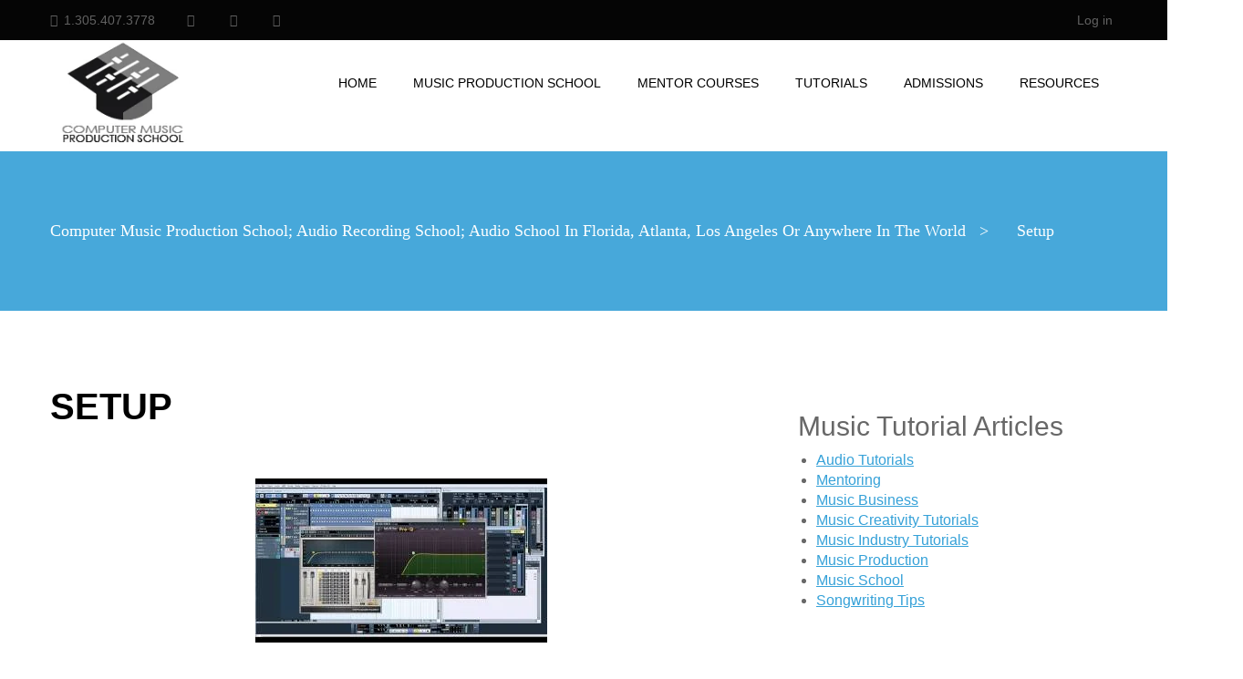

--- FILE ---
content_type: text/html
request_url: https://www.computerproducer.com/tag/setup/
body_size: 15698
content:
<!DOCTYPE html><html lang="en-US"><head><meta charset="UTF-8"><meta name="viewport" content="width=device-width, initial-scale=1"><link rel="profile" href="http://gmpg.org/xfn/11"><link rel="pingback" href=""><meta name='robots' content='index, follow, max-image-preview:large, max-snippet:-1, max-video-preview:-1'/><style>img:is([sizes="auto" i], [sizes^="auto," i]){contain-intrinsic-size:3000px 1500px}</style> <script data-cfasync="false" data-pagespeed-no-defer>var gtm4wp_datalayer_name="dataLayer";
var dataLayer=dataLayer||[];</script> <title>Setup Archives - Computer Music Production School; Audio Recording School; Audio School in Florida, Atlanta, Los Angeles or anywhere in the World</title><link rel="canonical" href="https://www.computerproducer.com/tag/setup/"/><meta property="og:locale" content="en_US"/><meta property="og:type" content="article"/><meta property="og:title" content="Setup Archives - Computer Music Production School; Audio Recording School; Audio School in Florida, Atlanta, Los Angeles or anywhere in the World"/><meta property="og:url" content="https://www.computerproducer.com/tag/setup/"/><meta property="og:site_name" content="Computer Music Production School; Audio Recording School; Audio School in Florida, Atlanta, Los Angeles or anywhere in the World"/> <script type="application/ld+json" class="yoast-schema-graph">{"@context":"https://schema.org","@graph":[{"@type":"CollectionPage","@id":"https://www.computerproducer.com/tag/setup/","url":"https://www.computerproducer.com/tag/setup/","name":"Setup Archives - Computer Music Production School; Audio Recording School; Audio School in Florida, Atlanta, Los Angeles or anywhere in the World","isPartOf":{"@id":"https://www.computerproducer.com/#website"},"primaryImageOfPage":{"@id":"https://www.computerproducer.com/tag/setup/#primaryimage"},"image":{"@id":"https://www.computerproducer.com/tag/setup/#primaryimage"},"thumbnailUrl":"https://www.computerproducer.com/wp-content/uploads/2015/04/mqdefault9.jpg","inLanguage":"en-US"},{"@type":"ImageObject","inLanguage":"en-US","@id":"https://www.computerproducer.com/tag/setup/#primaryimage","url":"https://www.computerproducer.com/wp-content/uploads/2015/04/mqdefault9.jpg","contentUrl":"https://www.computerproducer.com/wp-content/uploads/2015/04/mqdefault9.jpg","width":320,"height":180,"caption":"mqdefault9"},{"@type":"WebSite","@id":"https://www.computerproducer.com/#website","url":"https://www.computerproducer.com/","name":"Computer Music Production School; Audio Recording School; Audio School in Florida, Atlanta, Los Angeles or anywhere in the World","description":"Unlock your Education","potentialAction":[{"@type":"SearchAction","target":{"@type":"EntryPoint","urlTemplate":"https://www.computerproducer.com/?s={search_term_string}"},"query-input":{"@type":"PropertyValueSpecification","valueRequired":true,"valueName":"search_term_string"}}],"inLanguage":"en-US"}]}</script> <link rel="alternate" type="application/rss+xml" title="Computer Music Production School; Audio Recording School; Audio School in Florida, Atlanta, Los Angeles or anywhere in the World &raquo; Feed" href="https://www.computerproducer.com/feed/"/><link rel="alternate" type="application/rss+xml" title="Computer Music Production School; Audio Recording School; Audio School in Florida, Atlanta, Los Angeles or anywhere in the World &raquo; Comments Feed" href="https://www.computerproducer.com/comments/feed/"/><link rel="alternate" type="application/rss+xml" title="Computer Music Production School; Audio Recording School; Audio School in Florida, Atlanta, Los Angeles or anywhere in the World &raquo; Setup Tag Feed" href="https://www.computerproducer.com/tag/setup/feed/"/> 
<style>.wpcr3_in_content{margin-bottom:30px}.wpcr3_in_content meta{display:none}.wpcr3_power{padding-top:30px !important;padding-bottom:30px !important;font-size:11px !important}.wpcr3_status_msg{color:#c00;font-weight:700}.wpcr3_status_msg div{color:#c00;font-weight:700;padding-bottom:15px;padding-top:15px}.wpcr3_caps{text-transform:capitalize}div.wpcr3_dotline,div.wpcr3_review div.wpcr3_dotline{display:block !important;border-bottom:1px dotted #ccc !important;margin-bottom:10px !important;clear:both !important}.wpcr3_leave_text{font-weight:700;font-size:1.1rem}div.wpcr3_aggregateRating{display:block !important;margin-bottom:30px;line-height:24px;font-size:.8em}div.wpcr3_aggregateRating div.wpcr3_aggregateRating_ratingValue{display:inline-block !important;position:relative;top:2px}div.wpcr3_review_item div.wpcr3_item_name{font-size:.8em;font-style:italic}div.wpcr3_review div,div.wpcr3_review span{display:inline-block !important;line-height:24px}div.wpcr3_review div.wpcr3_review_ratingValue{position:relative;top:2px;margin-right:5px}div.wpcr3_review div.wpcr3_review_title{font-size:.8em;display:block !important}div.wpcr3_review blockquote.wpcr3_content{font-size:14px;font-weight:400;display:block !important;padding-bottom:30px}div.wpcr3_review blockquote.wpcr3_content p{font-size:14px;font-weight:400;display:inline !important}div.wpcr3_review blockquote.wpcr3_content.wpcr3_admin_response{margin-left:30px;color:#00c}div.wpcr3_review div.wpcr3_review_datePublished{font-size:.9em;font-style:italic}div.wpcr3_review div.wpcr3_review_author{font-size:.8em;font-style:italic}div.wpcr3_review div.wpcr3_review_customs{margin-bottom:5px}div.wpcr3_review div.wpcr3_review_custom{font-size:12px;float:left;margin-right:60px}.wpcr3_respond_2{position:relative}.wpcr3_respond_2 label{display:inline-block !important}.wpcr3_respond_2 .fconfirm2{width:auto !important}.wpcr3_respond_2 input[type=text]{min-width:200px}.wpcr3_respond_2 textarea{height:100px !important;min-width:500px}.wpcr3_respond_2 small{padding:0 !important;margin:0 !important}.wpcr3_respond_2 table,.wpcr3_respond_2 td{border:0 !important;border-style:none !important}.wpcr3_respond_2 .wpcr3_check_confirm label{margin:-2px 0 0 5px}.wpcr3_ad{background:#fff}.wpcr3_ad label{font-weight:700}.wpcr3_respond_1,.wpcr3_respond_2{margin:0 !important;padding:0 !important;clear:both !important}.wpcr3_respond_1 p,.wpcr3_respond_2 p{margin:0 !important;padding:0 !important;line-height:120% !important;margin-top:2px !important;margin-bottom:2px !important}.wpcr3_respond_1 .wpcr3_rating,.wpcr3_respond_2 .wpcr3_rating{border:0 !important;margin:0 !important;padding:0 !important;margin-left:0 !important;margin-top:0 !important;overflow:hidden;height:16px}div.wpcr3_rating_style1{line-height:17px;display:inline-block}div.wpcr3_rating_style1 div{line-height:17px}div.wpcr3_rating_style1 *{border:0 none;margin:0;padding:0;line-height:17px}div.wpcr3_rating_style1_base{background:url(//www.computerproducer.com/wp-content/plugins/wp-customer-reviews/css/newstars.png) 0 0 no-repeat;width:85px;height:17px;line-height:17px;float:left;padding-right:4px;overflow:hidden;display:block}div.wpcr3_rating_style1_average{background:url(//www.computerproducer.com/wp-content/plugins/wp-customer-reviews/css/newstars.png) 0 -15px no-repeat;text-indent:-9999px;height:17px;line-height:17px}div.wpcr3_rating_style1_status{height:17px;line-height:17px;width:100px;overflow:hidden;position:relative;cursor:pointer;display:block}div.wpcr3_rating_style1_score{background:url(//www.computerproducer.com/wp-content/plugins/wp-customer-reviews/css/newstars.png) 0 0 no-repeat;width:85px;height:17px;line-height:17px;float:left;position:relative}div.wpcr3_rating_style1_score div{display:block;height:17px;float:left;text-indent:-9999px;position:absolute;overflow:hidden;line-height:17px}div.wpcr3_rating_style1_score div:hover{background:url(//www.computerproducer.com/wp-content/plugins/wp-customer-reviews/css/newstars.png) bottom right no-repeat}div.wpcr3_rating_style1_score div.wpcr3_rating_style1_score1{width:20%;z-index:55}div.wpcr3_rating_style1_score div.wpcr3_rating_style1_score2{width:40%;z-index:54}div.wpcr3_rating_style1_score div.wpcr3_rating_style1_score3{width:60%;z-index:53}div.wpcr3_rating_style1_score div.wpcr3_rating_style1_score4{width:80%;z-index:52}div.wpcr3_rating_style1_score div.wpcr3_rating_style1_score5{width:100%;z-index:51}.wpcr3_respond_2{display:none;background-color:inherit}.wpcr3_div_2{width:600px;max-width:100%}.wpcr3_table_2{text-align:left;width:100%}.wpcr3_table_2 td{text-align:left}.wpcr3_check_confirm{margin-top:10px;font-size:13px;margin-bottom:4px}.wpcr3_button_1{border:1px solid;border-color:#e6e6e6 #ccc #ccc #e6e6e6;-moz-border-radius:3px;-webkit-border-radius:3px;border-radius:3px;background:#fff;background:-moz-linear-gradient(top,#fff 0%,#c4c4c4 100%);background:-webkit-gradient(linear,left top,left bottom,color-stop(0%,#fff),color-stop(100%,#c4c4c4));background:-webkit-linear-gradient(top,#fff 0%,#c4c4c4 100%);background:-o-linear-gradient(top,#fff 0%,#c4c4c4 100%);background:-ms-linear-gradient(top,#fff 0%,#c4c4c4 100%);background:linear-gradient(to bottom,#fff 0%,#c4c4c4 100%);filter:progid:DXImageTransform.Microsoft.gradient(startColorstr='#ffffff',endColorstr='#c4c4c4',GradientType=0);color:#404040;cursor:pointer;display:inline-block;font-size:13px;font-weight:400;outline:0;padding:5px 12px 5px;text-align:center;text-decoration:none;white-space:nowrap;float:none;height:auto;text-indent:0;margin-bottom:15px}.wpcr3_button_1:hover{background:#dedede;background:-moz-linear-gradient(top,#fff 0%,#b8b8b8 100%);background:-webkit-gradient(linear,left top,left bottom,color-stop(0%,#fff),color-stop(100%,#b8b8b8));background:-webkit-linear-gradient(top,#fff 0%,#b8b8b8 100%);background:-o-linear-gradient(top,#fff 0%,#b8b8b8 100%);background:-ms-linear-gradient(top,#fff 0%,#b8b8b8 100%);background:linear-gradient(to bottom,#fff 0%,#b8b8b8 100%);filter:progid:DXImageTransform.Microsoft.gradient(startColorstr='#ffffff',endColorstr='#b8b8b8',GradientType=1);border-color:#9cf;color:#333;cursor:pointer;font-weight:400}.wpcr3_button_1:active,.wpcr3_button_1:focus{background-position:0 -25px;background:#dedede;background:-moz-linear-gradient(top,#fff 0%,#dedede 100%);background:-webkit-gradient(linear,left top,left bottom,color-stop(0%,#fff),color-stop(100%,#dedede));background:-webkit-linear-gradient(top,#fff 0%,#dedede 100%);background:-o-linear-gradient(top,#fff 0%,#dedede 100%);background:-ms-linear-gradient(top,#fff 0%,#dedede 100%);background:linear-gradient(to bottom,#fff 0%,#dedede 100%);filter:progid:DXImageTransform.Microsoft.gradient(startColorstr='#ffffff',endColorstr='#dedede',GradientType=1);border-color:#8fc7ff #94c9ff #94c9ff #8fc7ff;color:#1a1a1a}.wpcr3_button_1.wpcr3_disabled{opacity:.5}.wpcr3_button_1.wpcr3_hide{display:none !important}.wpcr3_pagination{clear:both;padding:0;position:relative;font-size:11px;line-height:13px}.wpcr3_pagination_page{float:left;display:block;line-height:30px;padding-right:5px}.wpcr3_pagination .wpcr3_a{display:block;float:left;margin:0 1px;padding:6px 10px;line-height:16px;text-decoration:none;width:auto;color:#fff;background:#555;cursor:pointer}.wpcr3_pagination .wpcr3_a:hover{color:#fff;background:#3279bb}.wpcr3_pagination .wpcr3_ls{margin-right:1px}.wpcr3_pagination .wpcr3_rs{margin-left:1px}.wpcr3_pagination .wpcr3_a.wpcr3_current{background:#3279bb;color:#fff;cursor:default}.wpcr3_pagination .wpcr3_a.wpcr3_disabled,.wpcr3_pagination .wpcr3_a.wpcr3_disabled:hover{background:#ddd;color:#fff;cursor:default}.wpcr3_clear,div.wpcr3_review .wpcr3_clear{clear:both !important;display:block !important;line-height:0 !important;height:0 !important}.wpcr3_show,div.wpcr3_review .wpcr3_show{display:inline}.wpcr3_hide,div.wpcr3_review .wpcr3_hide{display:none !important}.wpcr3_fakehide{position:absolute !important;top:0 !important;left:-999em !important;height:1px !important;width:1px !important}.wpcr3_pb5{padding-bottom:5px}</style><style id='wp-block-library-inline-css'>:root{--wp-admin-theme-color:#007cba;--wp-admin-theme-color--rgb:0,124,186;--wp-admin-theme-color-darker-10:#006ba1;--wp-admin-theme-color-darker-10--rgb:0,107,161;--wp-admin-theme-color-darker-20:#005a87;--wp-admin-theme-color-darker-20--rgb:0,90,135;--wp-admin-border-width-focus:2px;--wp-block-synced-color:#7a00df;--wp-block-synced-color--rgb:122,0,223;--wp-bound-block-color:var(--wp-block-synced-color)}@media (min-resolution:192dpi){:root{--wp-admin-border-width-focus:1.5px}}.wp-element-button{cursor:pointer}:root{--wp--preset--font-size--normal:16px;--wp--preset--font-size--huge:42px}:root .has-very-light-gray-background-color{background-color:#eee}:root .has-very-dark-gray-background-color{background-color:#313131}:root .has-very-light-gray-color{color:#eee}:root .has-very-dark-gray-color{color:#313131}:root .has-vivid-green-cyan-to-vivid-cyan-blue-gradient-background{background:linear-gradient(135deg,#00d084,#0693e3)}:root .has-purple-crush-gradient-background{background:linear-gradient(135deg,#34e2e4,#4721fb 50%,#ab1dfe)}:root .has-hazy-dawn-gradient-background{background:linear-gradient(135deg,#faaca8,#dad0ec)}:root .has-subdued-olive-gradient-background{background:linear-gradient(135deg,#fafae1,#67a671)}:root .has-atomic-cream-gradient-background{background:linear-gradient(135deg,#fdd79a,#004a59)}:root .has-nightshade-gradient-background{background:linear-gradient(135deg,#330968,#31cdcf)}:root .has-midnight-gradient-background{background:linear-gradient(135deg,#020381,#2874fc)}.has-regular-font-size{font-size:1em}.has-larger-font-size{font-size:2.625em}.has-normal-font-size{font-size:var(--wp--preset--font-size--normal)}.has-huge-font-size{font-size:var(--wp--preset--font-size--huge)}.has-text-align-center{text-align:center}.has-text-align-left{text-align:left}.has-text-align-right{text-align:right}#end-resizable-editor-section{display:none}.aligncenter{clear:both}.items-justified-left{justify-content:flex-start}.items-justified-center{justify-content:center}.items-justified-right{justify-content:flex-end}.items-justified-space-between{justify-content:space-between}.screen-reader-text{border:0;clip-path:inset(50%);height:1px;margin:-1px;overflow:hidden;padding:0;position:absolute;width:1px;word-wrap:normal!important}.screen-reader-text:focus{background-color:#ddd;clip-path:none;color:#444;display:block;font-size:1em;height:auto;left:5px;line-height:normal;padding:15px 23px 14px;text-decoration:none;top:5px;width:auto;z-index:100000}html :where(.has-border-color){border-style:solid}html :where([style*=border-top-color]){border-top-style:solid}html :where([style*=border-right-color]){border-right-style:solid}html :where([style*=border-bottom-color]){border-bottom-style:solid}html :where([style*=border-left-color]){border-left-style:solid}html :where([style*=border-width]){border-style:solid}html :where([style*=border-top-width]){border-top-style:solid}html :where([style*=border-right-width]){border-right-style:solid}html :where([style*=border-bottom-width]){border-bottom-style:solid}html :where([style*=border-left-width]){border-left-style:solid}html :where(img[class*=wp-image-]){height:auto;max-width:100%}:where(figure){margin:0 0 1em}html :where(.is-position-sticky){--wp-admin--admin-bar--position-offset:var(--wp-admin--admin-bar--height,0px)}@media screen and (max-width:600px){html :where(.is-position-sticky){--wp-admin--admin-bar--position-offset:0px}}</style><style id='classic-theme-styles-inline-css'>.wp-block-button__link{color:#fff;background-color:#32373c;border-radius:9999px;box-shadow:none;text-decoration:none;padding:calc(.667em + 2px) calc(1.333em + 2px);font-size:1.125em}.wp-block-file__button{background:#32373c;color:#fff;text-decoration:none}</style>
<link rel="stylesheet" type="text/css" href="//www.computerproducer.com/wp-content/cache/wpfc-minified/dg0f1gfc/g4tw4.css" media="all"/>
<link rel="stylesheet" type="text/css" href="//www.computerproducer.com/wp-content/cache/wpfc-minified/jmcgw64o/g4tvt.css" media="screen"/>       <link rel="https://api.w.org/" href="https://www.computerproducer.com/wp-json/"/><link rel="alternate" title="JSON" type="application/json" href="https://www.computerproducer.com/wp-json/wp/v2/tags/4366"/><link rel="EditURI" type="application/rsd+xml" title="RSD" href="https://www.computerproducer.com/xmlrpc.php?rsd"/><meta name="generator" content="WordPress 6.8.3"/><meta name="generator" content="Redux 4.5.8"/>  <script data-cfasync="false" data-pagespeed-no-defer>var dataLayer_content={"pagePostType":"post","pagePostType2":"tag-post"};
dataLayer.push(dataLayer_content);</script> <script data-cfasync="false" data-pagespeed-no-defer>(function(w,d,s,l,i){w[l]=w[l]||[];w[l].push({'gtm.start':
new Date().getTime(),event:'gtm.js'});var f=d.getElementsByTagName(s)[0],
j=d.createElement(s),dl=l!='dataLayer'?'&l='+l:'';j.async=true;j.src=
'//www.googletagmanager.com/gtm.js?id='+i+dl;f.parentNode.insertBefore(j,f);
})(window,document,'script','dataLayer','GTM-WBB2PF8');</script> <meta name="generator" content="Powered by WPBakery Page Builder - drag and drop page builder for WordPress."/> <noscript><img height="1" width="1" src="https://www.facebook.com/tr?id=3007648959340309&ev=PageView&noscript=1"/></noscript><noscript><style>.wpb_animate_when_almost_visible{opacity:1;}</style></noscript>
<script data-wpfc-render="false">var Wpfcll={s:[],osl:0,scroll:false,i:function(){Wpfcll.ss();window.addEventListener('load',function(){let observer=new MutationObserver(mutationRecords=>{Wpfcll.osl=Wpfcll.s.length;Wpfcll.ss();if(Wpfcll.s.length > Wpfcll.osl){Wpfcll.ls(false);}});observer.observe(document.getElementsByTagName("html")[0],{childList:true,attributes:true,subtree:true,attributeFilter:["src"],attributeOldValue:false,characterDataOldValue:false});Wpfcll.ls(true);});window.addEventListener('scroll',function(){Wpfcll.scroll=true;Wpfcll.ls(false);});window.addEventListener('resize',function(){Wpfcll.scroll=true;Wpfcll.ls(false);});window.addEventListener('click',function(){Wpfcll.scroll=true;Wpfcll.ls(false);});},c:function(e,pageload){var w=document.documentElement.clientHeight || body.clientHeight;var n=0;if(pageload){n=0;}else{n=(w > 800) ? 800:200;n=Wpfcll.scroll ? 800:n;}var er=e.getBoundingClientRect();var t=0;var p=e.parentNode ? e.parentNode:false;if(typeof p.getBoundingClientRect=="undefined"){var pr=false;}else{var pr=p.getBoundingClientRect();}if(er.x==0 && er.y==0){for(var i=0;i < 10;i++){if(p){if(pr.x==0 && pr.y==0){if(p.parentNode){p=p.parentNode;}if(typeof p.getBoundingClientRect=="undefined"){pr=false;}else{pr=p.getBoundingClientRect();}}else{t=pr.top;break;}}};}else{t=er.top;}if(w - t+n > 0){return true;}return false;},r:function(e,pageload){var s=this;var oc,ot;try{oc=e.getAttribute("data-wpfc-original-src");ot=e.getAttribute("data-wpfc-original-srcset");originalsizes=e.getAttribute("data-wpfc-original-sizes");if(s.c(e,pageload)){if(oc || ot){if(e.tagName=="DIV" || e.tagName=="A" || e.tagName=="SPAN"){e.style.backgroundImage="url("+oc+")";e.removeAttribute("data-wpfc-original-src");e.removeAttribute("data-wpfc-original-srcset");e.removeAttribute("onload");}else{if(oc){e.setAttribute('src',oc);}if(ot){e.setAttribute('srcset',ot);}if(originalsizes){e.setAttribute('sizes',originalsizes);}if(e.getAttribute("alt") && e.getAttribute("alt")=="blank"){e.removeAttribute("alt");}e.removeAttribute("data-wpfc-original-src");e.removeAttribute("data-wpfc-original-srcset");e.removeAttribute("data-wpfc-original-sizes");e.removeAttribute("onload");if(e.tagName=="IFRAME"){var y="https://www.youtube.com/embed/";if(navigator.userAgent.match(/\sEdge?\/\d/i)){e.setAttribute('src',e.getAttribute("src").replace(/.+\/templates\/youtube\.html\#/,y));}e.onload=function(){if(typeof window.jQuery !="undefined"){if(jQuery.fn.fitVids){jQuery(e).parent().fitVids({customSelector:"iframe[src]"});}}var s=e.getAttribute("src").match(/templates\/youtube\.html\#(.+)/);if(s){try{var i=e.contentDocument || e.contentWindow;if(i.location.href=="about:blank"){e.setAttribute('src',y+s[1]);}}catch(err){e.setAttribute('src',y+s[1]);}}}}}}else{if(e.tagName=="NOSCRIPT"){if(typeof window.jQuery !="undefined"){if(jQuery(e).attr("data-type")=="wpfc"){e.removeAttribute("data-type");jQuery(e).after(jQuery(e).text());}}}}}}catch(error){console.log(error);console.log("==>",e);}},ss:function(){var i=Array.prototype.slice.call(document.getElementsByTagName("img"));var f=Array.prototype.slice.call(document.getElementsByTagName("iframe"));var d=Array.prototype.slice.call(document.getElementsByTagName("div"));var a=Array.prototype.slice.call(document.getElementsByTagName("a"));var s=Array.prototype.slice.call(document.getElementsByTagName("span"));var n=Array.prototype.slice.call(document.getElementsByTagName("noscript"));this.s=i.concat(f).concat(d).concat(a).concat(s).concat(n);},ls:function(pageload){var s=this;[].forEach.call(s.s,function(e,index){s.r(e,pageload);});}};document.addEventListener('DOMContentLoaded',function(){wpfci();});function wpfci(){Wpfcll.i();}</script>
</head><body class="archive tag tag-setup tag-4366 wp-theme-education education metaslider-plugin hfeed right-sidebar wpb-js-composer js-comp-ver-8.6.1 vc_responsive"><div id="page" class="site"><header><div id="header-top" class="clear"><div class="container"><div class="header-info"> <span class="header_phone nbticon nbticon-handphone">1.305.407.3778</span><div class="header-socials"> <a class="header_facebook nbticon nbticon-facebook" href="http://www.facebook.com/pages/Computer-Music-Production-School/296532935691"></a> <a class="header_twitter nbticon nbticon-twitter" href="https://twitter.com/cpmusicschool"></a> <a class="header_blog nbticon nbticon-blogger" href="https://www.computerproducer.com/music-production-school/music-tutorials/"></a></div></div><div class="header-auth"><ul class="list-inline"><li><a rel="nofollow" class="simplemodal-login" href="https://www.computerproducer.com/wp-login.php?redirect_to=%2Ftag%2Fsetup%2F">Log in</a></li></ul></div></div></div><div id="header-main" class="clear"><div class="container"><div class="row"><div id="header-logo"><h1 class="education-logo"> <a href="https://www.computerproducer.com/"> <img src="https://www.computerproducer.com/wp-content/uploads/CMPS-LOGO-e1506384416650.png" alt="Computer Music Production School; Audio Recording School; Audio School in Florida, Atlanta, Los Angeles or anywhere in the World"> </a></h1></div><div class="header-right-wrap"><nav id="main-menu"><div class="main-menu-title"><h3>Navigation</h3> <span class="close-mb-menu"><i class="nbticon nbticon-close2"></i></span></div><nav id="education-main-menu" class="menu-main-menu-container"><ul id="menu-main-menu" class="menu"><li id="menu-item-10484" class="menu-item menu-item-type-custom menu-item-object-custom menu-item-home menu-item-10484"><a href="https://www.computerproducer.com">Home</a></li><li id="menu-item-10390" class="menu-item menu-item-type-post_type menu-item-object-page menu-item-has-children menu-item-10390"><a href="https://www.computerproducer.com/music-production-school/">Music Production School</a><ul class="sub-menu"><li id="menu-item-3471" class="menu-item menu-item-type-post_type menu-item-object-page menu-item-has-children menu-item-3471"><a href="https://www.computerproducer.com/music-production-school/become-a-music-producer-and-audio-engineer-7-lesson-course/">All-in-One Complete Course</a><ul class="sub-menu"><li id="menu-item-5264" class="menu-item menu-item-type-post_type menu-item-object-page menu-item-5264"><a href="https://www.computerproducer.com/music-production-school/become-a-music-producer-and-audio-engineer-7-lesson-course/">Course Features</a></li><li id="menu-item-5244" class="menu-item menu-item-type-post_type menu-item-object-page menu-item-5244"><a href="https://www.computerproducer.com/music-production-school/become-a-music-producer-and-audio-engineer-7-lesson-course/7-lesson-course-syllabus/">Syllabus</a></li><li id="menu-item-5243" class="menu-item menu-item-type-post_type menu-item-object-page menu-item-5243"><a href="https://www.computerproducer.com/music-production-school/become-a-music-producer-and-audio-engineer-7-lesson-course/7-lesson-course-financial-aid/">Financial Aid</a></li><li id="menu-item-5246" class="menu-item menu-item-type-post_type menu-item-object-page menu-item-5246"><a href="https://www.computerproducer.com/music-production-school/become-a-music-producer-and-audio-engineer-7-lesson-course/7-lesson-course-payment-options/">Enroll Now</a></li></ul></li><li id="menu-item-3477" class="menu-item menu-item-type-post_type menu-item-object-page menu-item-has-children menu-item-3477"><a href="https://www.computerproducer.com/music-production-school/unlock-mixing-and-mastering-4-lesson-course/">Unlock Mixing and Mastering</a><ul class="sub-menu"><li id="menu-item-5251" class="menu-item menu-item-type-post_type menu-item-object-page menu-item-5251"><a href="https://www.computerproducer.com/music-production-school/unlock-mixing-and-mastering-4-lesson-course/">Course Features</a></li><li id="menu-item-5250" class="menu-item menu-item-type-post_type menu-item-object-page menu-item-5250"><a href="https://www.computerproducer.com/music-production-school/unlock-mixing-and-mastering-4-lesson-course/4-lesson-music-course-syllabus/">Syllabus</a></li><li id="menu-item-5256" class="menu-item menu-item-type-post_type menu-item-object-page menu-item-5256"><a href="https://www.computerproducer.com/music-production-school/unlock-mixing-and-mastering-4-lesson-course/financial-aid/">Financial Aid</a></li><li id="menu-item-5249" class="menu-item menu-item-type-post_type menu-item-object-page menu-item-5249"><a href="https://www.computerproducer.com/music-production-school/unlock-mixing-and-mastering-4-lesson-course/4-lesson-course-payment-options/">Enroll Now</a></li></ul></li><li id="menu-item-3536" class="menu-item menu-item-type-post_type menu-item-object-page menu-item-has-children menu-item-3536"><a href="https://www.computerproducer.com/music-production-school/one-on-one-music-training-courses/">One on One Music Courses</a><ul class="sub-menu"><li id="menu-item-5252" class="menu-item menu-item-type-post_type menu-item-object-page menu-item-5252"><a href="https://www.computerproducer.com/music-production-school/one-on-one-music-training-courses/">Course Features</a></li><li id="menu-item-5263" class="menu-item menu-item-type-post_type menu-item-object-page menu-item-5263"><a href="https://www.computerproducer.com/music-production-school/one-on-one-music-training-courses/1-on-1-music-course-financial-aid/">Financial Aid</a></li><li id="menu-item-5258" class="menu-item menu-item-type-post_type menu-item-object-page menu-item-5258"><a href="https://www.computerproducer.com/music-production-school/one-on-one-music-training-courses/one-on-one-music-training-courses-enroll-now/">Enroll Now</a></li></ul></li></ul></li><li id="menu-item-10685" class="menu-item menu-item-type-post_type menu-item-object-page menu-item-has-children menu-item-10685"><a href="https://www.computerproducer.com/mentor-courses/">Mentor Courses</a><ul class="sub-menu"><li id="menu-item-9344" class="menu-item menu-item-type-post_type menu-item-object-page menu-item-9344"><a href="https://www.computerproducer.com/music-production-school/all-in-one-complete-7-lesson-course-mentoring-program/">1) All in One Complete</a></li><li id="menu-item-10691" class="menu-item menu-item-type-post_type menu-item-object-page menu-item-10691"><a href="https://www.computerproducer.com/music-production-school/build-business-training-mentor-program-2/">2) Building your Business</a></li><li id="menu-item-10724" class="menu-item menu-item-type-post_type menu-item-object-page menu-item-10724"><a href="https://www.computerproducer.com/music-production-school/build-website-social-marketing-training-mentor-program-3/">3) Build your Website + Social Marketing</a></li><li id="menu-item-9880" class="menu-item menu-item-type-post_type menu-item-object-page menu-item-9880"><a href="https://www.computerproducer.com/music-production-school/all-in-one-complete-7-lesson-course-mentoring-program/mentoring-program-qualification-application/">Apply Now</a></li><li id="menu-item-9888" class="menu-item menu-item-type-post_type menu-item-object-page menu-item-9888"><a href="https://www.computerproducer.com/music-production-school/all-in-one-complete-7-lesson-course-mentoring-program/all-in-one-complete-mentoring-program-payment-options/">Enroll Now</a></li></ul></li><li id="menu-item-3569" class="menu-item menu-item-type-post_type menu-item-object-page menu-item-has-children menu-item-3569"><a href="https://www.computerproducer.com/music-production-school/music-tutorials/">Tutorials</a><ul class="sub-menu"><li id="menu-item-3604" class="menu-item menu-item-type-taxonomy menu-item-object-category menu-item-3604"><a href="https://www.computerproducer.com/audio-tutorials/">Audio Tutorials</a></li><li id="menu-item-10422" class="menu-item menu-item-type-taxonomy menu-item-object-category menu-item-10422"><a href="https://www.computerproducer.com/mentoring/">Mentoring</a></li><li id="menu-item-3605" class="menu-item menu-item-type-taxonomy menu-item-object-category menu-item-3605"><a href="https://www.computerproducer.com/music-business/">Music Business</a></li><li id="menu-item-3599" class="menu-item menu-item-type-taxonomy menu-item-object-category menu-item-3599"><a href="https://www.computerproducer.com/music-creativity/">Music Creativity Tutorials</a></li><li id="menu-item-3601" class="menu-item menu-item-type-taxonomy menu-item-object-category menu-item-3601"><a href="https://www.computerproducer.com/music-industry/">Music Industry Tutorials</a></li><li id="menu-item-3602" class="menu-item menu-item-type-taxonomy menu-item-object-category menu-item-3602"><a href="https://www.computerproducer.com/music-production/">Music Production</a></li><li id="menu-item-10423" class="menu-item menu-item-type-taxonomy menu-item-object-category menu-item-10423"><a href="https://www.computerproducer.com/music-school/">Music School</a></li><li id="menu-item-3603" class="menu-item menu-item-type-taxonomy menu-item-object-category menu-item-3603"><a href="https://www.computerproducer.com/songwriting-tips/">Songwriting Tips</a></li></ul></li><li id="menu-item-10025" class="menu-item menu-item-type-post_type menu-item-object-page menu-item-has-children menu-item-10025"><a href="https://www.computerproducer.com/admissions/">Admissions</a><ul class="sub-menu"><li id="menu-item-4973" class="menu-item menu-item-type-post_type menu-item-object-page menu-item-4973"><a href="https://www.computerproducer.com/resources/how-to-get-started/">How to Get Started</a></li><li id="menu-item-3440" class="menu-item menu-item-type-post_type menu-item-object-page menu-item-3440"><a href="https://www.computerproducer.com/resources/faq/">Frequently Asked Questions</a></li><li id="menu-item-6736" class="menu-item menu-item-type-post_type menu-item-object-page menu-item-6736"><a href="https://www.computerproducer.com/admissions/music-course-pricing-and-payment-options/">Pricing &#038; Payment Plans</a></li><li id="menu-item-3752" class="menu-item menu-item-type-post_type menu-item-object-page menu-item-3752"><a href="https://www.computerproducer.com/admissions/financial-aid/">Financial Aid and Eligibility</a></li><li id="menu-item-3926" class="menu-item menu-item-type-post_type menu-item-object-page menu-item-3926"><a href="https://www.computerproducer.com/admissions/financial-aid-application/">Enroll with Financial Aid</a></li><li id="menu-item-5329" class="menu-item menu-item-type-custom menu-item-object-custom menu-item-5329"><a href="https://www.computerproducer.com//enroll-online-today/">Enroll Online Today!</a></li><li id="menu-item-5305" class="menu-item menu-item-type-post_type menu-item-object-page menu-item-5305"><a href="https://www.computerproducer.com/music-school-testimonials/computer-music-production-school-reviews/">CMPS Reviews</a></li></ul></li><li id="menu-item-4881" class="menu-item menu-item-type-custom menu-item-object-custom menu-item-has-children menu-item-4881"><a href="https://www.computerproducer.com/resources/">Resources</a><ul class="sub-menu"><li id="menu-item-3736" class="menu-item menu-item-type-post_type menu-item-object-page menu-item-3736"><a href="https://www.computerproducer.com/resources/compare-cmps-music-production-courses/">Compare CMPS Courses</a></li><li id="menu-item-7657" class="menu-item menu-item-type-post_type menu-item-object-page menu-item-7657"><a href="https://www.computerproducer.com/resources/listen-how-the-online-music-school-works/">Listen to How it Works</a></li><li id="menu-item-3149" class="menu-item menu-item-type-post_type menu-item-object-page menu-item-3149"><a href="https://www.computerproducer.com/music-school-testimonials/speak-with-our-students/">Speak with a Student</a></li><li id="menu-item-3147" class="menu-item menu-item-type-post_type menu-item-object-page menu-item-3147"><a href="https://www.computerproducer.com/music-school-testimonials/">Student Testimonials</a></li><li id="menu-item-3148" class="menu-item menu-item-type-post_type menu-item-object-page menu-item-3148"><a href="https://www.computerproducer.com/music-school-testimonials/listen-to-the-results/">Listen to the Results</a></li></ul></li></ul></nav></nav><div class="menu-responsive-toggle"><i class="nbticon nbticon-menu"></i></div></div></div></div></div></header><div class="breadcrumbs" typeof="BreadcrumbList" vocab="http://schema.org/"><div class="container"> <span property="itemListElement" typeof="ListItem"><a property="item" typeof="WebPage" title="Go to Computer Music Production School; Audio Recording School; Audio School in Florida, Atlanta, Los Angeles or anywhere in the World." href="https://www.computerproducer.com" class="home"><span property="name">Computer Music Production School; Audio Recording School; Audio School in Florida, Atlanta, Los Angeles or anywhere in the World</span></a><meta property="position" content="1"></span> &gt; <span property="itemListElement" typeof="ListItem"><span property="name">Setup</span><meta property="position" content="2"></span></div></div><div id="content" class="site-content"><div id="primary" class="content-area"><div class="container education-tags"><div class="row"><main id="main" class="site-main"><header class="page-header"><h2 class="page-title">Setup</h2></header><div class="page-detail"><article id="post-9631" class="post-9631 post type-post status-publish format-standard has-post-thumbnail hentry category-music-production-tutorial tag-audio tag-channel tag-cubase tag-music tag-production tag-setup tag-tutorial tag-video"><header class="entry-header"><div class="entry-thumb"> <img width="320" height="180" src="https://www.computerproducer.com/wp-content/uploads/2015/04/mqdefault9.jpg" class="attachment-education-blog-thumb size-education-blog-thumb wp-post-image" alt="mqdefault9" decoding="async" fetchpriority="high" srcset="https://www.computerproducer.com/wp-content/uploads/2015/04/mqdefault9.jpg 320w, https://www.computerproducer.com/wp-content/uploads/2015/04/mqdefault9-300x169.jpg 300w" sizes="(max-width: 320px) 100vw, 320px"/></div><h2 class="entry-title"><a href="https://www.computerproducer.com/how-to-setup-an-audio-channel-in-cubase-5-music-production-tutorial-video/" rel="bookmark">How To Setup an Audio Channel in Cubase 5 Music Production Tutorial Video</a></h2><div class="entry-meta"> <span class="byline"><i class="nbticon-black-user-shape"></i> <span class="author vcard icon-user"><a class="url fn n" href="https://www.computerproducer.com/author/admin-support-2/">Admin Support</a></span></span><span class="posted-on"><i class="nbticon-schedule-button"></i><a href="https://www.computerproducer.com/how-to-setup-an-audio-channel-in-cubase-5-music-production-tutorial-video/" rel="bookmark"><time class="entry-date published updated" datetime=""></time></a></span><span class="comments-link"><i class="nbticon-big-speech-balloon"></i> <a href="https://www.computerproducer.com/how-to-setup-an-audio-channel-in-cubase-5-music-production-tutorial-video/#respond">0</a></span></div></header><div class="entry-content"><p> <object width="425" height="355"><param name="movie" value="http://www.youtube.com/v/iPabCM8oWhc?fs=1"></param><param name="allowFullScreen" value="true"></param><embed src="http://www.youtube.com/v/iPabCM8oWhc?fs=1&#038;rel=0" type="application/x-shockwave-flash" width="425" height="355" allowfullscreen="true"></embed></object></p><div style="float:left;margin:5px;"><img onload="Wpfcll.r(this,true);" src="https://www.computerproducer.com/wp-content/plugins/wp-fastest-cache-premium/pro/images/blank.gif" decoding="async" alt="How To Setup an Audio Channel in Cubase 5 Music Production Tutorial Video" data-wpfc-original-src="https://www.computerproducer.com//wp-content/uploads/2015/04/mqdefault9.jpg"/></div><p>This video tutorial shows you another time saving skill to help you be more creative from the minute Cubase is up and running, This tutorial ties in with the others like setting up a template&#8230;.<br /> <strong>Video Rating: 5 / 5</strong></p></div><div class="clearfix"></div></article><article id="post-9611" class="post-9611 post type-post status-publish format-standard hentry category-audio-recording-tutorial tag-creator tag-local tag-recommended tag-recording tag-settings tag-setup tag-tutorial"><header class="entry-header"><h2 class="entry-title"><a href="https://www.computerproducer.com/creator-tutorial-setup-obs-for-local-recording-recommended-settings/" rel="bookmark">[Creator Tutorial] Setup OBS for Local Recording &#8211; Recommended Settings</a></h2><div class="entry-meta"> <span class="byline"><i class="nbticon-black-user-shape"></i> <span class="author vcard icon-user"><a class="url fn n" href="https://www.computerproducer.com/author/admin-support-2/">Admin Support</a></span></span><span class="posted-on"><i class="nbticon-schedule-button"></i><a href="https://www.computerproducer.com/creator-tutorial-setup-obs-for-local-recording-recommended-settings/" rel="bookmark"><time class="entry-date published updated" datetime=""></time></a></span><span class="comments-link"><i class="nbticon-big-speech-balloon"></i> <a href="https://www.computerproducer.com/creator-tutorial-setup-obs-for-local-recording-recommended-settings/#comments">23</a></span></div></header><div class="entry-content"><p> <object width="425" height="355"><param name="movie" value="http://www.youtube.com/v/6O_tZVCxVzU?fs=1"></param><param name="allowFullScreen" value="true"></param><embed src="http://www.youtube.com/v/6O_tZVCxVzU?fs=1&#038;rel=0" type="application/x-shockwave-flash" width="425" height="355" allowfullscreen="true"></embed></object></p><p>Fast and straight forward guide to setting up OBS to locally record on your PC. Including recommended settings and in-depth information to tweak your setup for maximum performance. Check below&#8230;</p></div><div class="clearfix"></div></article></div></main><aside id="secondary" class="widget-area" role="complementary"><aside id="text-32" class="widget widget_text"><div class="textwidget"><div class="module-l"><div class="module-r"><div class="module-title"><div class="module-title2"><h2 class="title">Music Tutorial Articles</h2></div></div><div class="module-inner"><div class="module-inner2"><div class="no-pill"><ul class="menu level1 theme-splitmenu"><li class="item4056"><span style="text-decoration: underline;"><a class="orphan item" href="https://www.computerproducer.com/audio-tutorials/"> Audio Tutorials </a></span></li><li class="item9146"><span style="text-decoration: underline;"><a class="orphan item" href="https://www.computerproducer.com/mentoring/"> Mentoring</a></span></li><li class="item4057"><span style="text-decoration: underline;"><a class="orphan item" href="https://www.computerproducer.com/music-business/"> Music Business </a></span></li><li class="item4052"><span style="text-decoration: underline;"><a class="orphan item" href="https://www.computerproducer.com/music-creativity/"> Music Creativity Tutorials </a></span></li><li class="item4053"><span style="text-decoration: underline;"><a class="orphan item" href="https://www.computerproducer.com/music-industry/"> Music Industry Tutorials </a></span></li><li class="item4054"><span style="text-decoration: underline;"><a class="orphan item" href="https://www.computerproducer.com/music-production/"> Music Production </a></span></li><li class="item9146"><span style="text-decoration: underline;"><a class="orphan item" href="https://www.computerproducer.com/music-school/"> Music School</a></span></li><li class="item4055"><span style="text-decoration: underline;"><a class="orphan item" href="https://www.computerproducer.com/songwriting-tips/"> Songwriting Tips </a></span></li></ul></div></div></div></div></div></div></aside><aside id="media_image-2" class="widget widget_media_image"><h3 class="blog-widget-title">Become a Music Producer</h3><a href="https://www.computerproducer.com/music-production-school/all-in-one-complete-7-lesson-course-mentoring-program/" target="_blank"><img onload="Wpfcll.r(this,true);" src="https://www.computerproducer.com/wp-content/plugins/wp-fastest-cache-premium/pro/images/blank.gif" width="506" height="380" data-wpfc-original-src="https://www.computerproducer.com/wp-content/uploads/2011/05/7lesson.jpg" class="image wp-image-5188 attachment-full size-full" alt="7lesson" style="max-width: 100%; height: auto;" decoding="async" data-wpfc-original-srcset="https://www.computerproducer.com/wp-content/uploads/2011/05/7lesson.jpg 506w, https://www.computerproducer.com/wp-content/uploads/2011/05/7lesson-300x225.jpg 300w" data-wpfc-original-sizes="auto, (max-width: 506px) 100vw, 506px"/></a></aside><aside id="recent-posts-2" class="widget widget_recent_entries"><h3 class="blog-widget-title">Recent Posts</h3><ul><li> <a href="https://www.computerproducer.com/?p=10746">Scrum and Agile Basics</a></li><li> <a href="https://www.computerproducer.com/3-build-your-website-marketing/">3) Build your Website + Social Marketing</a></li><li> <a href="https://www.computerproducer.com/business-development-training/">2) Building your Business</a></li><li> <a href="https://www.computerproducer.com/10685/">Mentor Courses</a></li><li> <a href="https://www.computerproducer.com/?p=10648">How to Make Money in the New Music Industry</a></li><li> <a href="https://www.computerproducer.com/?p=10621">All in One Complete: Becoming a Music Producer &#038; Audio Engineer</a></li><li> <a href="https://www.computerproducer.com/home-2/">Home</a></li><li> <a href="https://www.computerproducer.com/10423/">(no title)</a></li><li> <a href="https://www.computerproducer.com/10422/">(no title)</a></li><li> <a href="https://www.computerproducer.com/10390/">(no title)</a></li></ul></aside></aside></div></div></div></div><footer id="colophon" class="site-footer"><div class="footer-top"><div class="container"><div class="row"><div class="footer-columns clear footer-4-columns"><div class="footer-column" id="footer-column-1"><aside id="text-34" class="widget widget_text"><h3 class="widget-title">Online Courses</h3><div class="textwidget"><div> <a href="https://www.computerproducer.com/music-production-school/become-a-music-producer-and-audio-engineer-7-lesson-course/">-All in One Complete Course</a><br /> <a href="https://www.computerproducer.com/music-production-school/all-in-one-complete-7-lesson-course-mentoring-program/">-Business Development &#038; Training</a><br /> <a href="https://www.computerproducer.com/music-production-school/all-in-one-complete-7-lesson-course-mentoring-program/">-Website Pack &#038; Internet Marketing</a><br /> <a href="https://www.computerproducer.com/music-production-school/unlock-mixing-and-mastering-4-lesson-course/">-Unlock Mixing &#038; Mastering</a><br /> <a href="https://www.computerproducer.com/music-production-school/one-on-one-music-training-courses/">-One on One Music Courses</a></div></div></aside></div><div class="footer-column" id="footer-column-2"><aside id="text-35" class="widget widget_text"><h3 class="widget-title">Company Info</h3><div class="textwidget"><div> <a href="https://www.computerproducer.com/about/terms-of-service/">-Terms of Service Guarantee</a><br /> <a href="https://www.computerproducer.com/about/terms-and-conditions/">-Terms &#038; Conditions</a><br /> <a href="https://www.computerproducer.com/about/privacy-policy/">-Privacy Policy</a><br /> <a href="https://www.computerproducer.com/about/">-About CMPS</a><br /> <a href="https://www.computerproducer.com/about/sitemap/">-Sitemap</a></div></div></aside></div><div class="footer-column" id="footer-column-3"><aside id="text-36" class="widget widget_text"><h3 class="widget-title">Contact Us</h3><div class="textwidget"><div> <a href="https://www.computerproducer.com/contact-us/">-Send us an Email </a><br /> <a href="https://www.computerproducer.com/contact/get-your-free-training-consultation-today/">-Call 1.305.407.3778 x2</a><br /> -Specializing in Hip Hop, Dance, Reggaeton, RnB and Pop Music.</div></div></aside></div><div class="footer-column" id="footer-column-4"><aside id="recent-posts-5" class="widget widget_recent_entries"><h3 class="widget-title">Recent Posts</h3><ul><li> <a href="https://www.computerproducer.com/recording-an-album-mixing-vs-mastering/">Recording an Album | Mixing Vs. Mastering</a></li><li> <a href="https://www.computerproducer.com/yoad-nevo-mastering-with-waves/">Yoad Nevo: Mastering with Waves</a></li><li> <a href="https://www.computerproducer.com/in-the-box-mastering-tutorial-with-pro-tools-9-and-waves-plug-ins/">&#8220;In The Box&#8221; Mastering Tutorial with Pro Tools 9 and Waves Plug-ins</a></li><li> <a href="https://www.computerproducer.com/tutorial-configurar-interfaz-de-audio-con-cubase-5-espanol/">Tutorial. Configurar interfaz de audio con Cubase 5 (español)</a></li></ul></aside></div></div></div></div></div><div class="footer-bottom"><div class="container"><div class="row"><div class="footer-cpr"> Copyright © 2003-2025 Developed by <a href="https://www.bluecreative.com/">Blue Creative</a></div><div class="footer-bottom-menu"><div class="menu-footer2-container"><ul id="menu-footer2" class="list-inline"><li id="menu-item-10261" class="menu-item menu-item-type-custom menu-item-object-custom menu-item-10261"><a href="https://www.computerproducer.com/contact/get-your-free-training-consultation-today/">Get a Free Training Consultation</a></li></ul></div></div></div></div></div></footer></div><div id="simplemodal-login-form" style="display:none"><form name="loginform" id="loginform" action="https://www.computerproducer.com/wp-login.php" method="post"><div class="title">Login</div><div class="simplemodal-login-fields"><p class="field-user"> <input type="text" name="log" class="user_login input" value="" size="20" tabindex="10" placeholder="Username" /></p><p class="field-pass"> <input type="password" name="pwd" class="user_pass input" value="" size="20" tabindex="20" placeholder="Password" /></p><div class="itsec-recaptcha-opt-in"><p>For security, use of Google's reCAPTCHA service is required which is subject to the Google <a href="https://policies.google.com/privacy">Privacy Policy</a> and <a href="https://policies.google.com/terms">Terms of Use</a>.</p><p><label class="itsec-recaptcha-opt-in__agree"><input type="checkbox"/>I agree to these terms (required).</label></p></div><p class="forgetmenot"><label><input name="rememberme" type="checkbox" id="rememberme" class="rememberme" value="forever" tabindex="90" /> Remember Me</label></p><div class="clearfix"></div><p class="submit"> <input type="submit" name="wp-submit" value="Log In" tabindex="100" /> <input type="button" class="simplemodal-close" value="Cancel" tabindex="101" /> <input type="hidden" name="testcookie" value="1" /></p><p class="nav"><a class="simplemodal-forgotpw" href="https://www.computerproducer.com/wp-login.php?action=lostpassword" title="Password Lost and Found">Lost your password?</a></p></div><div class="simplemodal-login-activity" style="display:none;"></div></form><form name="lostpasswordform" id="lostpasswordform" action="https://www.computerproducer.com/wp-login.php?action=lostpassword" method="post"><div class="title">Reset Password</div><div class="simplemodal-login-fields"><p class="field-email"> <input type="text" name="user_login" class="user_login input" value="" size="20" tabindex="10" placeholder="Username or E-mail:" /></p><div class="clearfix"></div><p class="submit"> <input type="submit" name="wp-submit" value="Get New Password" tabindex="100" /> <input type="button" class="simplemodal-close" value="Cancel" tabindex="101" /></p><p class="nav"> <a class="simplemodal-login" href="https://www.computerproducer.com/wp-login.php">Log in</a></p></div><div class="simplemodal-login-activity" style="display:none;"></div></form></div><link rel='stylesheet' id='redux-custom-fonts-css' href='//www.computerproducer.com/wp-content/uploads/redux/custom-fonts/fonts.css' type='text/css' media='all'/><style id='global-styles-inline-css'>:root{--wp--preset--aspect-ratio--square:1;--wp--preset--aspect-ratio--4-3:4/3;--wp--preset--aspect-ratio--3-4:3/4;--wp--preset--aspect-ratio--3-2:3/2;--wp--preset--aspect-ratio--2-3:2/3;--wp--preset--aspect-ratio--16-9:16/9;--wp--preset--aspect-ratio--9-16:9/16;--wp--preset--color--black:#000000;--wp--preset--color--cyan-bluish-gray:#abb8c3;--wp--preset--color--white:#ffffff;--wp--preset--color--pale-pink:#f78da7;--wp--preset--color--vivid-red:#cf2e2e;--wp--preset--color--luminous-vivid-orange:#ff6900;--wp--preset--color--luminous-vivid-amber:#fcb900;--wp--preset--color--light-green-cyan:#7bdcb5;--wp--preset--color--vivid-green-cyan:#00d084;--wp--preset--color--pale-cyan-blue:#8ed1fc;--wp--preset--color--vivid-cyan-blue:#0693e3;--wp--preset--color--vivid-purple:#9b51e0;--wp--preset--gradient--vivid-cyan-blue-to-vivid-purple:linear-gradient(135deg,rgba(6,147,227,1) 0%,rgb(155,81,224) 100%);--wp--preset--gradient--light-green-cyan-to-vivid-green-cyan:linear-gradient(135deg,rgb(122,220,180) 0%,rgb(0,208,130) 100%);--wp--preset--gradient--luminous-vivid-amber-to-luminous-vivid-orange:linear-gradient(135deg,rgba(252,185,0,1) 0%,rgba(255,105,0,1) 100%);--wp--preset--gradient--luminous-vivid-orange-to-vivid-red:linear-gradient(135deg,rgba(255,105,0,1) 0%,rgb(207,46,46) 100%);--wp--preset--gradient--very-light-gray-to-cyan-bluish-gray:linear-gradient(135deg,rgb(238,238,238) 0%,rgb(169,184,195) 100%);--wp--preset--gradient--cool-to-warm-spectrum:linear-gradient(135deg,rgb(74,234,220) 0%,rgb(151,120,209) 20%,rgb(207,42,186) 40%,rgb(238,44,130) 60%,rgb(251,105,98) 80%,rgb(254,248,76) 100%);--wp--preset--gradient--blush-light-purple:linear-gradient(135deg,rgb(255,206,236) 0%,rgb(152,150,240) 100%);--wp--preset--gradient--blush-bordeaux:linear-gradient(135deg,rgb(254,205,165) 0%,rgb(254,45,45) 50%,rgb(107,0,62) 100%);--wp--preset--gradient--luminous-dusk:linear-gradient(135deg,rgb(255,203,112) 0%,rgb(199,81,192) 50%,rgb(65,88,208) 100%);--wp--preset--gradient--pale-ocean:linear-gradient(135deg,rgb(255,245,203) 0%,rgb(182,227,212) 50%,rgb(51,167,181) 100%);--wp--preset--gradient--electric-grass:linear-gradient(135deg,rgb(202,248,128) 0%,rgb(113,206,126) 100%);--wp--preset--gradient--midnight:linear-gradient(135deg,rgb(2,3,129) 0%,rgb(40,116,252) 100%);--wp--preset--font-size--small:13px;--wp--preset--font-size--medium:20px;--wp--preset--font-size--large:36px;--wp--preset--font-size--x-large:42px;--wp--preset--spacing--20:0.44rem;--wp--preset--spacing--30:0.67rem;--wp--preset--spacing--40:1rem;--wp--preset--spacing--50:1.5rem;--wp--preset--spacing--60:2.25rem;--wp--preset--spacing--70:3.38rem;--wp--preset--spacing--80:5.06rem;--wp--preset--shadow--natural:6px 6px 9px rgba(0, 0, 0, 0.2);--wp--preset--shadow--deep:12px 12px 50px rgba(0, 0, 0, 0.4);--wp--preset--shadow--sharp:6px 6px 0px rgba(0, 0, 0, 0.2);--wp--preset--shadow--outlined:6px 6px 0px -3px rgba(255, 255, 255, 1), 6px 6px rgba(0, 0, 0, 1);--wp--preset--shadow--crisp:6px 6px 0px rgba(0, 0, 0, 1);}:where(.is-layout-flex){gap:0.5em;}:where(.is-layout-grid){gap:0.5em;}body .is-layout-flex{display:flex;}.is-layout-flex{flex-wrap:wrap;align-items:center;}.is-layout-flex > :is(*, div){margin:0;}body .is-layout-grid{display:grid;}.is-layout-grid > :is(*, div){margin:0;}:where(.wp-block-columns.is-layout-flex){gap:2em;}:where(.wp-block-columns.is-layout-grid){gap:2em;}:where(.wp-block-post-template.is-layout-flex){gap:1.25em;}:where(.wp-block-post-template.is-layout-grid){gap:1.25em;}.has-black-color{color:var(--wp--preset--color--black) !important;}.has-cyan-bluish-gray-color{color:var(--wp--preset--color--cyan-bluish-gray) !important;}.has-white-color{color:var(--wp--preset--color--white) !important;}.has-pale-pink-color{color:var(--wp--preset--color--pale-pink) !important;}.has-vivid-red-color{color:var(--wp--preset--color--vivid-red) !important;}.has-luminous-vivid-orange-color{color:var(--wp--preset--color--luminous-vivid-orange) !important;}.has-luminous-vivid-amber-color{color:var(--wp--preset--color--luminous-vivid-amber) !important;}.has-light-green-cyan-color{color:var(--wp--preset--color--light-green-cyan) !important;}.has-vivid-green-cyan-color{color:var(--wp--preset--color--vivid-green-cyan) !important;}.has-pale-cyan-blue-color{color:var(--wp--preset--color--pale-cyan-blue) !important;}.has-vivid-cyan-blue-color{color:var(--wp--preset--color--vivid-cyan-blue) !important;}.has-vivid-purple-color{color:var(--wp--preset--color--vivid-purple) !important;}.has-black-background-color{background-color:var(--wp--preset--color--black) !important;}.has-cyan-bluish-gray-background-color{background-color:var(--wp--preset--color--cyan-bluish-gray) !important;}.has-white-background-color{background-color:var(--wp--preset--color--white) !important;}.has-pale-pink-background-color{background-color:var(--wp--preset--color--pale-pink) !important;}.has-vivid-red-background-color{background-color:var(--wp--preset--color--vivid-red) !important;}.has-luminous-vivid-orange-background-color{background-color:var(--wp--preset--color--luminous-vivid-orange) !important;}.has-luminous-vivid-amber-background-color{background-color:var(--wp--preset--color--luminous-vivid-amber) !important;}.has-light-green-cyan-background-color{background-color:var(--wp--preset--color--light-green-cyan) !important;}.has-vivid-green-cyan-background-color{background-color:var(--wp--preset--color--vivid-green-cyan) !important;}.has-pale-cyan-blue-background-color{background-color:var(--wp--preset--color--pale-cyan-blue) !important;}.has-vivid-cyan-blue-background-color{background-color:var(--wp--preset--color--vivid-cyan-blue) !important;}.has-vivid-purple-background-color{background-color:var(--wp--preset--color--vivid-purple) !important;}.has-black-border-color{border-color:var(--wp--preset--color--black) !important;}.has-cyan-bluish-gray-border-color{border-color:var(--wp--preset--color--cyan-bluish-gray) !important;}.has-white-border-color{border-color:var(--wp--preset--color--white) !important;}.has-pale-pink-border-color{border-color:var(--wp--preset--color--pale-pink) !important;}.has-vivid-red-border-color{border-color:var(--wp--preset--color--vivid-red) !important;}.has-luminous-vivid-orange-border-color{border-color:var(--wp--preset--color--luminous-vivid-orange) !important;}.has-luminous-vivid-amber-border-color{border-color:var(--wp--preset--color--luminous-vivid-amber) !important;}.has-light-green-cyan-border-color{border-color:var(--wp--preset--color--light-green-cyan) !important;}.has-vivid-green-cyan-border-color{border-color:var(--wp--preset--color--vivid-green-cyan) !important;}.has-pale-cyan-blue-border-color{border-color:var(--wp--preset--color--pale-cyan-blue) !important;}.has-vivid-cyan-blue-border-color{border-color:var(--wp--preset--color--vivid-cyan-blue) !important;}.has-vivid-purple-border-color{border-color:var(--wp--preset--color--vivid-purple) !important;}.has-vivid-cyan-blue-to-vivid-purple-gradient-background{background:var(--wp--preset--gradient--vivid-cyan-blue-to-vivid-purple) !important;}.has-light-green-cyan-to-vivid-green-cyan-gradient-background{background:var(--wp--preset--gradient--light-green-cyan-to-vivid-green-cyan) !important;}.has-luminous-vivid-amber-to-luminous-vivid-orange-gradient-background{background:var(--wp--preset--gradient--luminous-vivid-amber-to-luminous-vivid-orange) !important;}.has-luminous-vivid-orange-to-vivid-red-gradient-background{background:var(--wp--preset--gradient--luminous-vivid-orange-to-vivid-red) !important;}.has-very-light-gray-to-cyan-bluish-gray-gradient-background{background:var(--wp--preset--gradient--very-light-gray-to-cyan-bluish-gray) !important;}.has-cool-to-warm-spectrum-gradient-background{background:var(--wp--preset--gradient--cool-to-warm-spectrum) !important;}.has-blush-light-purple-gradient-background{background:var(--wp--preset--gradient--blush-light-purple) !important;}.has-blush-bordeaux-gradient-background{background:var(--wp--preset--gradient--blush-bordeaux) !important;}.has-luminous-dusk-gradient-background{background:var(--wp--preset--gradient--luminous-dusk) !important;}.has-pale-ocean-gradient-background{background:var(--wp--preset--gradient--pale-ocean) !important;}.has-electric-grass-gradient-background{background:var(--wp--preset--gradient--electric-grass) !important;}.has-midnight-gradient-background{background:var(--wp--preset--gradient--midnight) !important;}.has-small-font-size{font-size:var(--wp--preset--font-size--small) !important;}.has-medium-font-size{font-size:var(--wp--preset--font-size--medium) !important;}.has-large-font-size{font-size:var(--wp--preset--font-size--large) !important;}.has-x-large-font-size{font-size:var(--wp--preset--font-size--x-large) !important;}</style>
<style>.itsec-recaptcha-opt-in{background:#f9f9f9;border:1px solid #d3d3d3;border-radius:3px;box-shadow:0 0 4px 1px rgba(0,0,0,.08);-webkit-box-shadow:0 0 4px 1px rgba(0,0,0,.08);-moz-box-shadow:0 0 4px 1px rgba(0,0,0,.08);margin-bottom:1em;padding:1em}.itsec-recaptcha-opt-in.itsec-recaptcha-opt-in--loading{opacity:.5}.itsec-recaptcha-opt-in p+p{margin-top:1em}label.itsec-recaptcha-opt-in__agree{font-size:13px;font-weight:600}</style>                       <script defer src="[data-uri]"></script>
<script src="//www.computerproducer.com/wp-content/cache/wpfc-minified/8iej5bdl/g4tw5.js" id="jquery-core-js"></script>
<script defer src="//www.computerproducer.com/wp-content/cache/wpfc-minified/qks8w2i0/g4tw5.js" id="jquery-migrate-js"></script>
<script defer src="//www.computerproducer.com/wp-content/cache/wpfc-minified/7lfyr21f/g4tw5.js" id="wp-customer-reviews-3-frontend-js"></script>
<script defer id="uncannyowl-learndash-toolkit-free-js-extra" src="[data-uri]"></script>
<script defer src="//www.computerproducer.com/wp-content/cache/wpfc-minified/1cub5kbt/g4tw5.js" id="uncannyowl-learndash-toolkit-free-js"></script>
<script defer src="//www.computerproducer.com/wp-content/cache/wpfc-minified/jps3i6ye/g4tw5.js" id="wp-date-remover-js"></script>
<script defer src="data:text/javascript;base64,"></script>
<script defer src="[data-uri]"></script>
<script type="speculationrules">{"prefetch":[{"source":"document","where":{"and":[{"href_matches":"\/*"},{"not":{"href_matches":["\/wp-*.php","\/wp-admin\/*","\/wp-content\/uploads\/*","\/wp-content\/*","\/wp-content\/plugins\/*","\/wp-content\/themes\/education\/*","\/*\\?(.+)"]}},{"not":{"selector_matches":"a[rel~=\"nofollow\"]"}},{"not":{"selector_matches":".no-prefetch, .no-prefetch a"}}]},"eagerness":"conservative"}]}</script>
<script type="text-template" class="itsec-recaptcha-opt-in__template"><div class="g-recaptcha" id="g-recaptcha-1" data-sitekey="6LcT41QUAAAAAFdcyzt4CcBPvsR-aTrDECW05NVh" data-size="invisible" data-badge="bottomright"></div></script>
<script defer src="[data-uri]"></script>
<script src="//www.computerproducer.com/wp-content/cache/wpfc-minified/6nx41whr/g4tw5.js" id="wp-hooks-js"></script>
<script src="//www.computerproducer.com/wp-content/cache/wpfc-minified/g1lho7k8/g4tw5.js" id="wp-i18n-js"></script>
<script defer id="wp-i18n-js-after" src="[data-uri]"></script>
<script defer src="//www.computerproducer.com/wp-content/cache/wpfc-minified/mosm5krj/g4tw5.js" id="swv-js"></script>
<script defer id="contact-form-7-js-before" src="[data-uri]"></script>
<script defer src="//www.computerproducer.com/wp-content/cache/wpfc-minified/jy2kqpt8/g4tw5.js" id="contact-form-7-js"></script>
<script defer id="wpfront-scroll-top-js-extra" src="[data-uri]"></script>
<script src="//www.computerproducer.com/wp-content/cache/wpfc-minified/fgjqryds/g4tw4.js" id="wpfront-scroll-top-js" defer="defer" data-wp-strategy="defer"></script>
<script defer src="//www.computerproducer.com/wp-content/cache/wpfc-minified/2qcrzxo4/g4tw4.js" id="libs-script-js"></script>
<script defer src="//www.computerproducer.com/wp-content/cache/wpfc-minified/1191spop/g4tw4.js" id="education-main-js"></script>
<script defer src="//www.computerproducer.com/wp-content/cache/wpfc-minified/lwp0ead5/g4tw4.js" id="education-navigation-js"></script>
<script defer src="//www.computerproducer.com/wp-content/cache/wpfc-minified/89ms6l04/g4tw4.js" id="education-skip-link-focus-fix-js"></script>
<script defer src="//www.computerproducer.com/wp-content/cache/wpfc-minified/d5czucex/g4tw4.js" id="page-links-to-js"></script>
<script defer src="//www.computerproducer.com/wp-content/cache/wpfc-minified/lyzcm8hp/g4tw4.js" id="ajaxify-faqtastic-js"></script>
<script defer src="//www.computerproducer.com/wp-content/cache/wpfc-minified/q791cj13/g4tw4.js" id="jquery-simplemodal-js"></script>
<script defer id="simplemodal-login-js-extra" src="[data-uri]"></script>
<script defer src="//www.computerproducer.com/wp-content/cache/wpfc-minified/7uj2ryhv/g4tw4.js" id="simplemodal-login-js"></script>
<script defer id="itsec-recaptcha-script-js-extra" src="[data-uri]"></script>
<script defer src="//www.computerproducer.com/wp-content/cache/wpfc-minified/er30xwna/g4tw4.js" id="itsec-recaptcha-script-js"></script>
<script defer id="itsec-recaptcha-opt-in-js-extra" src="[data-uri]"></script>
<script defer src="//www.computerproducer.com/wp-content/cache/wpfc-minified/fdyem0wo/g4tw4.js" id="itsec-recaptcha-opt-in-js"></script>
<script defer src="data:text/javascript;base64,"></script>
</body></html><!-- WP Fastest Cache file was created in 0.581 seconds, on October 10, 2025 @ 2:47 am -->

--- FILE ---
content_type: application/x-javascript
request_url: https://www.computerproducer.com/wp-content/cache/wpfc-minified/1191spop/g4tw4.js
body_size: 1335
content:
(function($,window,document,undefined){'use strict';$(function(){jQuery(document).ready(function(){var screenHeight=jQuery(document).height();var screenWidth=jQuery(window).width();var $rtl=false;if(jQuery("html").attr("dir")=='rtl'){$rtl=true;}
if(jQuery('#siteorigin-panels-grids-wp_footer').length){var siteorigin_css_footer=jQuery('#siteorigin-panels-grids-wp_footer').remove();siteorigin_css_footer.appendTo('head');}
jQuery('.education-search-category').chosen();jQuery('[data-countdown]').each(function(){var $this=jQuery(this),finalDate=jQuery(this).data('countdown');$this.countdown(finalDate,function(event){$this.find('.education-days > span').html(event.strftime('%D'));$this.find('.education-hours > span').html(event.strftime('%H'));$this.find('.education-mins > span').html(event.strftime('%M'));$this.find('.education-secs > span').html(event.strftime('%S'));});});jQuery('.gallery-items, .gallery-link-file .gallery-icon > a').magnificPopup({type:'image',gallery:{enabled:true}});if(typeof sfwd_courses!=="undefined"&&sfwd_courses){if(sfwd_courses.course_id){jQuery('body').on('click','#education_'+sfwd_courses.course_id+'_expand',function(){jQuery('#learndash_post_'+sfwd_courses.course_id+' .learndash_topic_dots').slideDown();return false;});jQuery('body').on('click','#education_'+sfwd_courses.course_id+'_collapse',function(){jQuery('#learndash_post_'+sfwd_courses.course_id+' .learndash_topic_dots').slideUp();return false;});}}
if(jQuery('.wpcr3_review_form_text_field input').length){jQuery('.wpcr3_review_form_text_field input').each(function(){jQuery(this).parents('.wpcr3_review_form_text_field').eq(0).addClass(jQuery(this).attr('id'));});}
jQuery('.education-count').each(function(){jQuery(this).counterUp();});if(jQuery('.owl-carousel.owl-loaded').length){jQuery('.owl-carousel.owl-loaded').each(function(){jQuery(this).trigger('refresh.owl.carousel');});}
function trustView(elem){if(jQuery(elem).length){var bottomOfObject=jQuery(elem).offset().top;var bottomOfWindow=jQuery(window).scrollTop()+jQuery(window).height();if(bottomOfWindow>bottomOfObject){return true;}}}
function addClassView(addClass,elem){if(trustView(elem)===true){jQuery(addClass).addClass('inview');}}
jQuery(window).on('scroll',function(){addClassView('#new-products .nbtsow-wcproducts','#new-products .nbtsow-wcproducts');addClassView('.nbtsow-blog-posts','.nbtsow-blog-posts');addClassView('.nbtsow-members','.nbtsow-members');addClassView('.nbtsow-collection','.nbtsow-collection');});function menuPosition(){if(jQuery('#main-menu .mega-sub-menu').length){jQuery('#main-menu .mega-sub-menu').each(function(){jQuery(this).removeAttr("style");var $containerWidth=jQuery("body").outerWidth();var $menuwidth=jQuery(this).outerWidth();if($menuwidth>$containerWidth){jQuery(this).css({'width':($containerWidth-20)+'px'}).offset({'left':10});}else{var $parentleft=jQuery(this).parent().offset().left;var $parentright=jQuery(this).parent().offset().left+jQuery(this).parent().outerWidth();if(jQuery(this).parents('.mega-sub-menu').length){var $menuleft=$parentleft-jQuery(this).outerWidth();var $menuright=$parentright+jQuery(this).outerWidth();if($rtl){if($menuleft<0){if($menuright>$containerWidth){if($parentleft>($containerWidth-$parentright)){jQuery(this).css({'width':$parentleft+'px','left':'auto','right':'100%'});}else{jQuery(this).css({'width':($containerWidth-$parentright)+'px','left':'100%'});}}else{jQuery(this).offset({'left':$parentright});}}else{jQuery(this).css({'left':'-100%'});}}else{if($menuright>$containerWidth){if($menuleft<0){if($parentleft>($containerWidth-$parentright)){jQuery(this).css({'width':$parentleft+'px','left':'auto','right':'100%'});}else{jQuery(this).css({'width':($containerWidth-$parentright)+'px','left':'100%'});}}else{jQuery(this).offset({'left':$menuleft});}}else{jQuery(this).css({'left':'100%'});}}}else{var $menuleft=$parentright-jQuery(this).outerWidth();var $menuright=$parentleft+jQuery(this).outerWidth();if($rtl){if($menuleft<0){if($menuright>$containerWidth){jQuery(this).offset({'left':($containerWidth-$menuwidth)/2});}else{jQuery(this).offset({'left':$parentleft});}}else{jQuery(this).offset({'left':$menuleft});}}else{if($menuright>$containerWidth){if($menuleft<0){jQuery(this).offset({'left':($containerWidth-$menuwidth)/2});}else{jQuery(this).offset({'left':$menuleft});}}else{jQuery(this).offset({'left':$parentleft});}}}}});}else if(jQuery('#main-menu ul.sub-menu').length){jQuery('#main-menu ul.sub-menu').each(function(){jQuery(this).removeAttr("style");var $containerWidth=jQuery("body").outerWidth();var $menuwidth=jQuery(this).outerWidth();var $parentleft=jQuery(this).parent().offset().left;var $parentright=jQuery(this).parent().offset().left+jQuery(this).parent().outerWidth();if(jQuery(this).parents('.sub-menu').length){var $menuleft=$parentleft-jQuery(this).outerWidth();var $menuright=$parentright+jQuery(this).outerWidth();if($rtl){if($menuleft<0){if($menuright>$containerWidth){if($parentleft>($containerWidth-$parentright)){jQuery(this).css({'width':$parentleft+'px','left':'auto','right':'100%'});}else{jQuery(this).css({'width':($containerWidth-$parentright)+'px','left':'100%','right':'auto'});}}else{jQuery(this).css({'left':'100%','right':'auto'});}}else{jQuery(this).css({'left':'-100%'});}}else{if($menuright>$containerWidth){if($menuleft<0){if($parentleft>($containerWidth-$parentright)){jQuery(this).css({'width':$parentleft+'px','left':'auto','right':'100%'});}else{jQuery(this).css({'width':($containerWidth-$parentright)+'px','left':'100%','right':'auto'});}}else{jQuery(this).offset({'left':$menuleft});}}else{jQuery(this).css({'left':'100%'});}}}else{var $menuleft=$parentright-jQuery(this).outerWidth();var $menuright=$parentleft+jQuery(this).outerWidth();if($rtl){if($menuleft<0){if($menuright>$containerWidth){jQuery(this).offset({'left':($containerWidth-$menuwidth)/2});}else{jQuery(this).offset({'left':$parentleft});}}else{jQuery(this).offset({'left':$menuleft});}}else{if($menuright>$containerWidth){if($menuleft<0){jQuery(this).offset({'left':($containerWidth-$menuwidth)/2});}else{jQuery(this).offset({'left':$menuleft});}}else{jQuery(this).offset({'left':$parentleft});}}}});}}
function menuShow(){if($rtl){jQuery('#main-menu').animate({'right':'0'},250);}else{jQuery('#main-menu').animate({'left':'0'},250);}
jQuery('#main-menu').css('display','block');}
function menuHide(){if($rtl){jQuery('#main-menu').animate({'right':'-100%'},250);}else{jQuery('#main-menu').animate({'left':'-100%'},250);}}
if(screenWidth<992){jQuery('#mega-menu-primary').css('height',screenHeight);jQuery('.menu-responsive-toggle .nbticon').on('click',function(){menuShow();});jQuery('.close-mb-menu .nbticon').on('click',function(){menuHide();});jQuery('#mega-menu-primary .mega-menu-item-has-children').on('click',function(){jQuery(this).toggleClass('open');});jQuery('#mega-menu-primary .mega-menu-item-has-children > *').on('click',function(e){e.stopPropagation();});jQuery('.mega-menu-item .mega-search-wrap > .mega-search').removeClass('mega-search-open').addClass('mega-search-closed');jQuery('.mega-menu-item .mega-search-wrap > .mega-search input[type=text]').attr("placeholder",jQuery('.mega-menu-item .mega-search-wrap > .mega-search input[type=text]').attr("data-placeholder"));}else{menuPosition();}
jQuery(window).on('resize',function(){var screenHeight=jQuery(document).height();var screenWidth=jQuery(window).width();if(screenWidth<992){jQuery('.menu-responsive-toggle .nbticon').on('click',function(){menuShow();});jQuery('.close-mb-menu .nbticon').on('click',function(){menuHide();});jQuery('#mega-menu-primary .mega-menu-item-has-children').on('click',function(){jQuery(this).toggleClass('open');});jQuery('#mega-menu-primary .mega-menu-item-has-children > *').on('click',function(e){e.stopPropagation();});jQuery('.mega-menu-item .mega-search-wrap > .mega-search').removeClass('mega-search-open').addClass('mega-search-closed');jQuery('.mega-menu-item .mega-search-wrap > .mega-search input[type=text]').attr("placeholder",jQuery('.mega-menu-item .mega-search-wrap > .mega-search input[type=text]').attr("data-placeholder"));}else{jQuery('#main-menu').removeAttr('style');jQuery('#mega-menu-primary').removeAttr('style');jQuery('#mega-menu-primary .mega-menu-item-has-children').removeClass('open');menuPosition();jQuery('.mega-menu-item .mega-search-wrap > .mega-search input[type=text]').removeAttr("placeholder");}});function toggleCollapse(e){$(e.target).parents('.panel').toggleClass('active');}
$('body').on('hide.bs.collapse',toggleCollapse);$('body').on('show.bs.collapse',toggleCollapse);});});})(jQuery,window,document);

--- FILE ---
content_type: application/x-javascript
request_url: https://www.computerproducer.com/wp-content/cache/wpfc-minified/7uj2ryhv/g4tw4.js
body_size: 1268
content:
jQuery(function($){var SimpleModalLogin={init:function(){var s=this;s.error=[];$('.simplemodal-login, .simplemodal-register, .simplemodal-forgotpw').live('click.simplemodal-login',function(e){s.login=$('#loginform'),s.lostpw=$('#lostpasswordform'),s.register=$('#registerform');if($(this).hasClass('simplemodal-login')){s.form='#loginform';s.login.show();s.lostpw.hide();s.register.hide();}
else if($(this).hasClass('simplemodal-register')){s.form='#registerform';s.register.show();s.login.hide();s.lostpw.hide();}else{s.form='#lostpasswordform';s.lostpw.show();s.login.hide();s.register.hide();}
s.url=this.href;if(!$('#simplemodal-login-container-osx').length){$('#simplemodal-login-form').modal({overlayId:'simplemodal-login-overlay-osx',containerId:'simplemodal-login-container-osx',minWidth:'350px',closeHTML:'<div class="close"><a href="#" class="simplemodal-close">x</a></div>',opacity:65,overlayClose:true,position:['0',null],onOpen:SimpleModalLogin.open,onShow:SimpleModalLogin.show,onClose:SimpleModalLogin.close,zIndex:10000});}else{SimpleModalLogin.show();}
return false;});if(SimpleModalLoginL10n['shortcut']==="true"){$(document).bind('keydown.simplemodal-login',SimpleModalLogin.keydown);}},open:function(d){var s=SimpleModalLogin;s.modal=this;s.container=d.container[0];d.overlay.fadeIn('slow',function(){d.data.show();d.container.slideDown('slow',function(){s.modal.focus();});});},show:function(obj){var s=SimpleModalLogin;s.dialog=obj||s.dialog;var form=$(s.form,s.dialog.data[0]),fields=$('.simplemodal-login-fields',form[0]),activity=$('.simplemodal-login-activity',form[0]);s.dialog.container.css({height:'auto'});s.clear(s.dialog.container[0]);form.unbind('submit.simplemodal-login').bind('submit.simplemodal-login',function(e){e.preventDefault();s.clear(s.dialog.container[0]);if(s.isValid(form)){fields.hide();activity.show();if(s.url&&s.url.indexOf('redirect_to')!==-1){var p=s.url.split('=');form.append($('<input type="hidden" name="redirect_to">').val(unescape(p[1])));}
$.ajax({url:form[0].action,data:form.serialize(),type:'POST',cache:false,success:function(resp){var data=$(document.createElement('div')).html(resp),redirect=$('#simplemodal-login-redirect',data[0]);if(redirect.length){s.modal.close();var href=location.href;if(redirect.html().length){href=redirect.html();}
setTimeout(function(){window.location=href;},500);}else{var error=$('#login_error',data[0]),message=$('.message',data[0]),loginform=$(s.form,data[0]);if(error.length){error.find('a').addClass('simplemodal-forgotpw');$('p:first',form[0]).before(error);activity.hide();fields.show();}
else if(message.length){if(s.form==='#lostpasswordform'||s.form==='#registerform'){form=s.login;s.lostpw.hide();s.register.hide();s.login.show();}
$('p:first',form[0]).before(message);activity.hide();fields.show();}
else if(loginform.length){s.showError(form,['empty_all']);activity.hide();fields.show();}}},error:function(xhr){$('p:first',form[0]).before($(document.createElement('div')).html('<strong>ERROR</strong>: '+xhr.statusText).attr('id','login_error'));activity.hide();fields.show();}});}else{s.showError(form,s.error);}});},close:function(d){var s=this;d.container.animate({top:'-'+(d.container.height()+20)},500,function(){s.close();});},clear:function(context){$('#login_error, .message',context).remove();},isValid:function(form){var log=$('.user_login',form[0]),pass=$('.user_pass',form[0]),email=$('.user_email',form[0]),fields=$(':text, :password',form[0]),valid=true;SimpleModalLogin.error=[];if(log.length&&!$.trim(log.val())){SimpleModalLogin.error.push('empty_username');valid=false;}
else if(pass.length&&!$.trim(pass.val())){SimpleModalLogin.error.push('empty_password');valid=false;}
else if(email.length&&!$.trim(email.val())){SimpleModalLogin.error.push('empty_email');valid=false;}
var empty_count=0;fields.each(function(){if(!$.trim(this.value)){empty_count++;}});if(fields.length>1&&empty_count===fields.length){SimpleModalLogin.error=['empty_all'];valid=false;}
return valid;},keydown:function(e){if(e.altKey&&e.ctrlKey&&e.keyCode===76){if(SimpleModalLoginL10n['logged_in']==="true"){window.location=SimpleModalLoginL10n['admin_url'];}else{$('.simplemodal-login').trigger('click.simplemodal-login');}}},message:function(key){return SimpleModalLoginL10n[key]?SimpleModalLoginL10n[key].replace(/&gt;/g,'>').replace(/&lt;/g,'<'):key;},showError:function(form,keys){keys=$.map(keys,function(key){return SimpleModalLogin.message(key);});$('p:first',form[0]).before($('<div id="login_error"></div>').html(keys.join('<br/>')));}};SimpleModalLogin.init();});

--- FILE ---
content_type: application/x-javascript
request_url: https://www.computerproducer.com/wp-content/cache/wpfc-minified/lyzcm8hp/g4tw4.js
body_size: -20
content:
wp_faq={init:function(){jQuery('ol.faq .answer').hide();jQuery('ol.faq h3').click(function(){wp_faq.toggle(this)});},toggle:function(elt){jQuery(elt).toggleClass('active');jQuery(elt).siblings('.answer').slideToggle('normal');}}
jQuery(function(){wp_faq.init();jQuery('ol.faq li').removeClass('alt');});